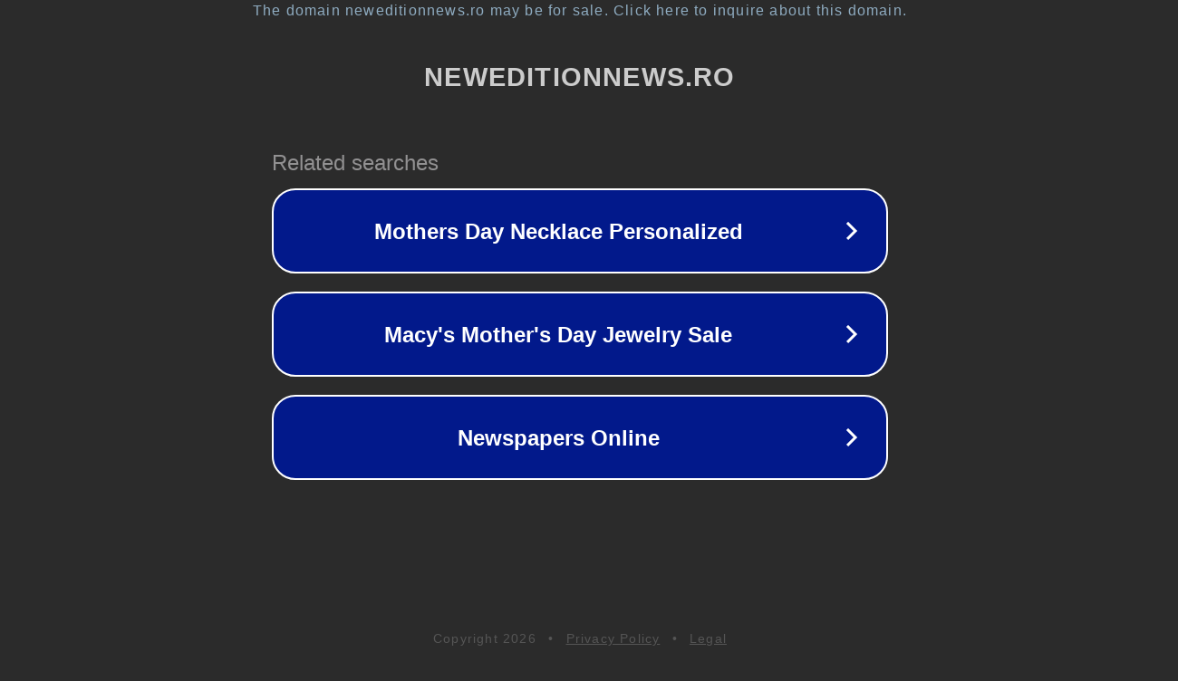

--- FILE ---
content_type: text/html; charset=utf-8
request_url: https://www.neweditionnews.ro/2012/10/22/cosmote-smart-play-un-nou-smartphone-sub-brand-propiu/
body_size: 1150
content:
<!doctype html>
<html data-adblockkey="MFwwDQYJKoZIhvcNAQEBBQADSwAwSAJBANDrp2lz7AOmADaN8tA50LsWcjLFyQFcb/P2Txc58oYOeILb3vBw7J6f4pamkAQVSQuqYsKx3YzdUHCvbVZvFUsCAwEAAQ==_dP3Q3jgW4CA1EYEB2/pcncfrkaiT0CP3l0FfSfOjLyUbLougxqOl5qbMTZBjSBVwu+bIGrV2ysRb+qXkUWlmHg==" lang="en" style="background: #2B2B2B;">
<head>
    <meta charset="utf-8">
    <meta name="viewport" content="width=device-width, initial-scale=1">
    <link rel="icon" href="[data-uri]">
    <link rel="preconnect" href="https://www.google.com" crossorigin>
</head>
<body>
<div id="target" style="opacity: 0"></div>
<script>window.park = "[base64]";</script>
<script src="/bwkeUInGI.js"></script>
</body>
</html>
